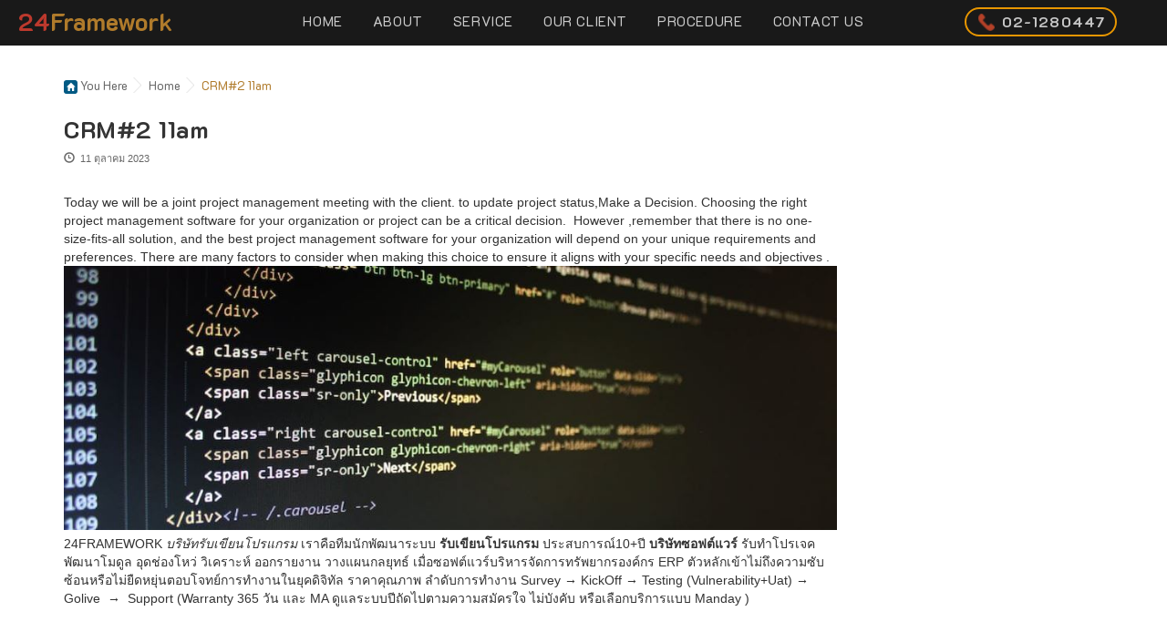

--- FILE ---
content_type: text/html; charset=UTF-8
request_url: https://24framework.co.th/calendar/project-management-oct11
body_size: 2680
content:
<html>
<head>
    <meta charset="utf-8" />
    <meta name="robots" content="all,follow" />
    <meta name="googlebot" content="index,follow,snippet,archive"/>
    <meta name="viewport" content="width=device-width, initial-scale=1"/>
	<meta http-equiv="X-UA-Compatible" content="IE=edge">
	<meta http-equiv="X-XSS-Protection" content="0">
    <link rel="icon" href="https://24framework.co.th/favicon.ico"/>
    <meta name="keywords" content="รับเขียนโปรแกรม,บริษัทรับเขียนโปรแกรม,CRM,project management" />
<meta name="description" content="รับเขียนโปรแกรม บริษัทรับเขียนโปรแกรม CRM sales project management" />
<title>รับเขียนโปรแกรม ซอฟต์แวร์ CRM sales project management</title><script type="application/ld+json">{"@context" : "http://schema.org","@type" : "Organization","url" : "https://24framework.co.th/","contactPoint" : [{"@type" : "ContactPoint","telephone" : "+(66) 02-1383515-6","contactType" : "sales"}]}</script>
<script type="application/ld+json">{"@context" : "http://schema.org","@type" : "Person","name" : "24Framework","url" : "https://24framework.co.th//","sameAs" : ["https://www.facebook.com/24frameworkOfficial"]}</script>
<script type="application/ld+json">{"@context": "http://schema.org","@type": "Article","mainEntityOfPage": {"@type":"WebPage","@id": "https://24framework.co.th/"},"headline": "รับเขียนโปรแกรม ซอฟต์แวร์ CRM sales project management","datePublished": "2017-11-20","dateModified": "2018-01-16","image": {"@type": "ImageObject","url": "https://24framework.co.th/","height": 800,"width": 800},"author": {"@type": "Person","name": "24framework.co.th"},"publisher": {"@type": "Organization","name": "24Framework","logo": {"@type": "ImageObject","url": "https://24framework.co.th/img/logo.png"}},"description": ""}</script>
<script type="application/ld+json">{"@context": "http://schema.org","@type": "NewsArticle","mainEntityOfPage": {"@type":"WebPage","@id": "https://24framework.co.th/"},"headline": "รับเขียนโปรแกรม ซอฟต์แวร์ CRM sales project management","datePublished": "2017-11-20","dateModified": "2018-01-16","image": {"@type": "ImageObject","url": "https://24framework.co.th/","height": 800,"width": 800},"author": {"@type": "Person","name": "24framework.co.th"},"publisher": {"@type": "Organization","name": "24Framework","logo": {"@type": "ImageObject","url": "https://24framework.co.th/img/logo.png"}},"description": "รับเขียนโปรแกรม บริษัทรับเขียนโปรแกรม CRM sales project management"}</script>
<meta property="og:title" content="รับเขียนโปรแกรม ซอฟต์แวร์ CRM sales project management" /><meta property="og:type" content="article" /><meta property="og:image" content="https://24framework.co.th/img/logo.png" /><meta property="og:url" content="https://24framework.co.th/" /><meta property="og:description" content="รับเขียนโปรแกรม บริษัทรับเขียนโปรแกรม CRM sales project management" />
    
    <link href="https://24framework.co.th/vendor/bootstrap/css/bootstrap.min.css" rel="stylesheet" />
    <link href="https://24framework.co.th/vendor/font-awesome/css/font-awesome.min.css" rel="stylesheet" />
    <link href="https://24framework.co.th/css/style.css" rel="stylesheet" />
    <link href="https://24framework.co.th/css/owl.carousel.min.css" rel="stylesheet" />
    <script src="https://24framework.co.th/vendor/jquery/jquery.min.js" ></script>
    <script src="https://24framework.co.th/vendor/bootstrap/js/bootstrap.min.js"></script>
    <script type="text/javascript">
        var base_url = 'https://24framework.co.th'; var csrf_token = 'WYchuwMLaEtGPNmWqoampP63Gl2aExCA5mVIKSb8';
    </script>
    
    <!-- Google Tag Manager -->
<script>(function(w,d,s,l,i){w[l]=w[l]||[];w[l].push({'gtm.start':
new Date().getTime(),event:'gtm.js'});var f=d.getElementsByTagName(s)[0],
j=d.createElement(s),dl=l!='dataLayer'?'&l='+l:'';j.async=true;j.src=
'https://www.googletagmanager.com/gtm.js?id='+i+dl;f.parentNode.insertBefore(j,f);
})(window,document,'script','dataLayer','GTM-NQ8KHHV');</script>
<!-- End Google Tag Manager -->
</head>
<body id="page-top">

<nav id="mainNav" class="navbar navbar2 navbar-default navbar-fixed-top">
    <div class="container-fluid">
        <div class="navbar-header">
            <button type="button" class="navbar-toggle collapsed" data-toggle="collapse" data-target="#bs-example-navbar-collapse-1">
                <span class="sr-only">Toggle navigation</span><span class="line-bar"></span><span class="line-bar"></span><span class="line-bar"></span>
            </button>
            <a class="navbar-brand" href="https://24framework.co.th" title="24Framework"><span>24</span>Framework</a>
            <a class="navbar-logo" href="https://24framework.co.th" title="24Framework"><img src="https://24framework.co.th/img/logo.png" alt="24framework" title="24framework" /></a>
        </div>
        <div class="collapse navbar-collapse" id="bs-example-navbar-collapse-1">
            <ul class="nav navbar-nav">
                <li><a class="page-scroll" href="https://24framework.co.th" title="HOME">HOME</a></li>
                <li><a class="page-scroll" href="https://24framework.co.th#about" title="ABOUT">ABOUT</a></li>
                <li><a class="page-scroll" href="https://24framework.co.th#service" title="SERVICE">SERVICE</a></li>
                <li><a class="page-scroll" href="https://24framework.co.th#our-client" title="OUR CLIENT">OUR CLIENT</a></li>
                <li><a class="page-scroll" href="https://24framework.co.th#procedure" title="PROCEDURE">PROCEDURE</a></li>
                               <li><a class="page-scroll" href="https://24framework.co.th#contact-us" title="CONTACT US">CONTACT US</a></li>
            </ul>
        </div>
        <div class="phone-top"><a class="page-scroll" href="tel:021280447"><img src="https://24framework.co.th/img/icon-tel.png" alt="02-1280447" title="02-1280447" style="height: 25px;"/><span>&nbsp;02-1280447</span></a></div>
		    </div>
</nav>
<script src="https://24framework.co.th/vendor/jquery/jquery.min.js" ></script>
<script src="https://24framework.co.th/vendor/bootstrap/js/bootstrap.min.js"></script>
<style>
	#gtx-anchor,
	.gtx-bubble{
		display:none;
	}
	.article_content{
		font-family: Arial,Helvetica,sans-serif;
		font-size: 14px;
	}
	.article_content p{
		font-size: 14px;
		margin-bottom: 5px;
	}
</style>
<script>
	$(function(){
		$(".box-knowledge #gtx-anchor").each(function(){
			$(this).remove();
		})
		$(".box-knowledge .gtx-bubble").each(function(){
			$(this).remove();
		})
	})
</script>
<div class="box-knowledge" id="knowledge">
    <div class="container">
        <div class="site-address">
            <strong><i class="glyphicon glyphicon-home"></i> You Here</strong>
            <a href="https://24framework.co.th/">Home</a>
            <span>CRM#2 11am</span>
        </div>
        <div class="clearfix" style="margin-bottom: 20px"></div>

        <div class="row">
            <div class="col-md-9">
                <div class="article_title">
                    <h1>CRM#2 11am</h1>
                    <div class="date">
                        <i class="glyphicon glyphicon-time"></i> 11 ตุลาคม 2023
                    </div>
                </div>
                <div class="clearfix"></div>
               <div class="article_content">
				   <p>Today we will be a joint project management meeting with the client. to update project status,Make a Decision. Choosing the right project management software for your organization or project can be a critical decision.&nbsp; However ,remember that there is no one-size-fits-all solution, and the best project management software for your organization will depend on your unique requirements and preferences.&nbsp;There are many factors to consider when making this choice to ensure it aligns with your specific needs and objectives .<img class="img-responsive" title="" src="https://24framework.co.th/images/upload/202304160038.jpeg" alt="" /></p>
<p>24FRAMEWORK <em>บริษัทรับเขียนโปรแกรม</em> เราคือทีมนักพัฒนาระบบ&nbsp;<strong>รับเขียนโปรแกรม</strong>&nbsp;ประสบการณ์10+ปี&nbsp;<strong>บริษัทซอฟต์แวร์&nbsp;</strong>รับทำโปรเจค พัฒนาโมดูล อุดช่องโหว่ วิเคราะห์ ออกรายงาน วางแผนกลยุทธ์ เมื่อซอฟต์แวร์บริหารจัดการทรัพยากรองค์กร ERP ตัวหลักเข้าไม่ถึงความซับซ้อนหรือไม่ยืดหยุ่นตอบโจทย์การทำงานในยุคดิจิทัล ราคาคุณภาพ ลำดับการทำงาน Survey &rarr; KickOff&nbsp;&rarr; Testing (Vulnerability+Uat)&nbsp;&rarr; Golive&nbsp;&nbsp;&rarr;&nbsp; Support (Warranty 365 วัน และ MA ดูแลระบบปีถัดไปตามความสมัครใจ ไม่บังคับ หรือเลือกบริการแบบ Manday )</p>
<div id="gtx-anchor" style="position: absolute; visibility: hidden; left: 158.713px; top: 14px; width: 132.525px; height: 16px;">&nbsp;</div>
<div class="jfk-bubble gtx-bubble" style="visibility: visible; left: -712px; top: 40px; opacity: 1;">&nbsp;</div>
				</div>
            </div>
			
			<a href="https://24framework.co.th/calendar/travel-and-expense-management-oct6" title="TEM#3 13.30pm"></a><a href="https://24framework.co.th/calendar/claim-goods-oct17" title="Claim goods 14pm"></a>
        </div>
        <div class="clearfix"></div>

    </div>
    <div class="clearfix"></div>
</div>
<div class="clearfix"></div>


--- FILE ---
content_type: text/css
request_url: https://24framework.co.th/css/style.css
body_size: 7621
content:
@font-face {
  font-family: 'K2D-Light';
  src: url('../fonts/K2D-Light.eot');
  src: url('../fonts/K2D-Light.eot?#iefix') format('embedded-opentype'), url('../fonts/K2D-Light.woff2') format('woff2'), url('../fonts/K2D-Light.woff') format('woff'), url('../fonts/K2D-Light.ttf') format('truetype');
  font-weight: normal;
  font-style: normal;
}
@font-face {
  font-family: 'K2D-Bold';
  src: url('../fonts/K2D-Bold.eot');
  src: url('../fonts/K2D-Bold.eot?#iefix') format('embedded-opentype'), url('../fonts/K2D-Bold.woff2') format('woff2'), url('../fonts/K2D-Bold.woff') format('woff'), url('../fonts/K2D-Bold.ttf') format('truetype');
  font-weight: normal;
  font-style: normal;
}

@font-face {
  font-family: 'K2D-Regular';
  src: url('../fonts/K2D-Regular.eot');
  src: url('../fonts/K2D-Regular.eot?#iefix') format('embedded-opentype'), url('../fonts/K2D-Regular.woff2') format('woff2'), url('../fonts/K2D-Regular.woff') format('woff'), url('../fonts/K2D-Regular.ttf') format('truetype');
  font-weight: normal;
  font-style: normal;
}

html,
body {height: 100%;width: 100%;}
body {font-family: 'K2D-Regular';font-size: 13px;}
hr {border-color: #F05F40;border-width: 3px;max-width: 50px;}
hr.light {border-color: white;}
a {-webkit-transition: all 0.35s;-moz-transition: all 0.35s;transition: all 0.35s;color: #F05F40;}
a:hover,
a:focus {color: #eb3812;}
h1,h2,h3,h4,h5,h6 {font-family: 'K2D-Bold';}
p {font-size: 14px;}
.bg-primary {background-color: #F05F40;}
.bg-dark {background-color: #222222;color: white;}
.text-faded {color: rgba(255, 255, 255, 0.7);}
section {padding: 100px 0;}
aside {padding: 50px 0;}
.no-padding {padding: 0;}
.navbar-logo{display: none;position: absolute;top: 130px;left: 70px;}
.navbar-brand {font-family: 'K2D-Bold';position: relative;float: left;height: auto;font-size: 27px;padding: 10px 5px;margin-left: 0px !important; margin-top: 4px;z-index:2;color: #b07b2b !important;}
.navbar-brand span{color: #bc392d;}
.navbar-default .navbar-collapse {
  float: left;
  width: 100%;
  margin: 0;
  left: 0;
  margin-top: 50px;
  position: absolute;
  padding-bottom: 10px;
  z-index: 1;
  display: block !important;
}
/*
.navbar-default .navbar-collapse {
  display: none !important;
  float: left;
  width: 200px;
  margin: 0;
  left: 0;
  margin-top: 50px;
  position: absolute;
  background-color: rgba(0,0,0,0.5);
  padding-bottom: 15px;
  z-index: 1
}
*/
.navbar-default .navbar-collapse.collapse.in{
  display: block !important;
}

.navbar-default  .navbar-nav{
  display: block;
}

.navbar-default  .navbar-nav li{
  display: block;
  text-align: left;
  width: 100%;
}

.navbar-default .navbar-nav>li>a{
  padding: 5px 15px;
  display: inline-block !important;
}

.navbar-default .navbar-nav li{
  display: inline-block;
  text-align: center;
  width: auto;
}

.navbar-default .navbar-nav>li>a{
  padding: 5px 15px;
}

.navbar-default {height: 40px;-webkit-transition: all 0.35s;-moz-transition: all 0.35s;transition: all 0.35s;}
.navbar-default .navbar-header .navbar-toggle {
  float: left;
  display: none;
  font-weight: normal;
  font-size: 18px;
  line-height: 35px;
  padding: 0 10px;
  margin-top: 15px;
  color: #ffffff;
  margin-right: 10px;
  border: 0;
  background-color: transparent;
}

.navbar-default .navbar-header .navbar-toggle .line-bar{
    display: block;
    height: 2px;
    width: 20px;
    float: left;
    clear: both;
    margin: 2px 0 3px;
    background-color: #fff;
}

.navbar-default .navbar-header .navbar-toggle:hover {
  color: #754914;
  background-color: transparent;

}

.step-mobile{
    display: none;
}

@media (max-width: 768px) {
	.navbar-default .navbar-header .navbar-toggle {
  		display: block;
	}

	.step-desktop{
		display: none;
	}
	.step-mobile{
		display: block;
    	margin-top: 30px;
	}
}
.navbar-nav{ display: none; width: 100%;float: left;margin: 10px 0 0 0;text-align: center;}
.navbar-default .navbar-nav{ display: block }
.navbar-nav li{display: inline;float: none;}
.navbar-default .nav > li > a,.navbar-default .nav > li > a:focus {display: inline;font-family: 'K2D-Regular';font-size: 15px;letter-spacing: 0.04em;color: #ccc;}
.navbar-default .nav > li > a:hover,.navbar-default .nav > li > a:focus:hover {color: #F05F40;}
.navbar-default .nav > li.active > a,.navbar-default .nav > li.active > a:focus {color: #F05F40 !important;background-color: transparent;}
.navbar-default .nav > li.active > a:hover,.navbar-default .nav > li.active > a:focus:hover {background-color: transparent;}
@media (min-width: 768px) {
  .navbar-default {background-color: rgba(0, 0, 0, 0.25);border-color: rgba(255, 255, 255, 0);}
  .navbar-default.navbar2 {background-color: rgba(0, 0, 0, .9);  border-color: rgba(255, 255, 255, 0);  }
  .navbar-default {  height: 40px;  background-color: rgba(0, 0, 0, 0.8);  border-color: rgba(34, 34, 34, 0);  }
  .navbar-default .navbar-collapse{  margin-top: -2px; }
}
header{position:relative;width:100%;overflow:hidden; min-height: inherit; background-color:#000;-webkit-background-size:cover;-moz-background-size:cover;background-size:cover;-o-background-size:cover;background-image:url("../img/BANNER-BG2.jpg");background-attachment:fixed !important;background-repeat:repeat;background-position:center 0;background-size:cover;padding-bottom:60px;text-align:center;color:white}header .header-content{position:relative;text-align:center;padding:0 15px 0;width:100%}header .header-content .header-content-inner #homeHeading{position:relative;display:inline-block}header .header-content .header-content-inner #homeHeading .line-top{position:absolute;left:-50px;top:-60px;width:45%;height:5px;background-color:#b9392e}header .header-content .header-content-inner #homeHeading .line-bottom{position:absolute;left:-50px;top:65px;width:30%;height:5px;background-color:#b9392e}header .header-content .header-content-inner #homeHeading .line-left{position:absolute;left:-50px;top:-57px;width:5px;height:125px;background-color:#b9392e}header .header-content .header-content-inner h1{font-family:'K2D-Bold';display:inline;font-weight:bold;margin-top:10px;margin-bottom:0;font-size:23px;color:#fff}.home-mouse{position:absolute;bottom:10px;left:50%;margin-left:-16px}.home-mouse:hover{opacity:0.6}.header-contact{position:absolute;left:0;top:38%;margin-top:0px; z-index: 100;}.header-contact a{display:block;float:left;clear:both}.header-contact a:hover{opacity:0.6}.header-contact img{width:30px}
@media (min-width: 768px) {
  header{min-height:100%}header .header-content{position:absolute;top:38%;-webkit-transform:translateY(-50%);-ms-transform:translateY(-50%);transform:translateY(-50%);padding:0}header .header-content .header-content-inner h1{font-size:46px}header .header-content .header-content-inner p{font-size:13px;max-width:80%;margin-left:auto;margin-right:auto}
}
.qrcode-top{position:relative;z-index:2;float:right;margin-top:8px;margin-right:6px}.phone-top{position:relative;z-index:2;font-family:'K2D-Bold';float:right;border: 2px solid #e89600;padding:4px 15px;padding-bottom:7px;color:#fff;font-size:18px;line-height:18px;border-radius:25px;margin-top:10px;margin-right:40px}.phone-top a{ color:#c6c6c6; text-decoration: none !important;}.phone-top i{float:left;font-size:20px;margin-right:5px}.nav-dot{position:fixed;left:inherit;right:30px;top:50%;margin-top:-100px;width:20px;z-index:9}.nav-dot ul>li,.nav-dot ul>li{display:block;float:left;clear:both;width:100%;height:18px}.nav-dot ul>li>a,.nav-dot ul>li>a{display:block;width:14px;height:14px;padding:0;margin:2px 0 0 3px;border-radius:50%;background-color:#62150e}.nav-dot ul>li:nth-child(2)>a{background-color:#993b20}.nav-dot ul>li:nth-child(3)>a{background-color:#603813}.nav-dot ul>li:nth-child(4)>a{background-color:#754914}.nav-dot ul>li:nth-child(5)>a{background-color:#636363}.nav-dot ul>li:nth-child(6)>a{background-color:#959595}.nav-dot ul>li.active>a,.nav-dot ul>li.active>a:focus{width:20px;height:20px;margin:-1px 0 0 0}
.phone-top{padding: 3px 10px 0px; font-size: 16px; line-height: 18px; margin-top: 8px; letter-spacing: 0.07em;}
@media (max-width: 768px) {
  .container{overflow:hidden}header .header-content{height:300px;padding:0 5px 0}header .header-content .header-content-inner .text-center img{margin-top:105px;width:65px}header .header-content .header-content-inner h1{font-size:13px; height: 20px; overflow: hidden; display: block; margin-top: 5px;}header .header-content .header-content-inner #homeHeading{ height: 30px;}header .header-content .header-content-inner #homeHeading .line-top{left:-20px;top:-30px;width:40%}header .header-content .header-content-inner #homeHeading .line-bottom{left:-20px;top:50px;width:35%}header .header-content .header-content-inner #homeHeading .line-left{left:-20px;top:-30px;height:80px}.home-mouse{position:absolute;bottom:10px;left:50%;margin-left:-10px}.home-mouse img{width:20px}.header-contact img{width:25px}.navbar-default{background-color:#000;height:50px;border:0;}.navbar-default .navbar-collapse{float:left;width:100%;margin:0;left:0;margin-top:0;position:absolute;background-color:#000;padding-bottom:15px;z-index:1}.navbar-nav li{display:block;text-align:left;padding:2px 0}
.navbar-brand{
    font-family: Arial,Helvetica,sans-serif;
    font-size: 23px;
    font-weight: bold;
    line-height: 50px;
    padding: 0px;
    margin-left: 0px !important;
    margin-top: 0;
    z-index: 2;
}
.qrcode-top{display:none}
.phone-top{
		margin-right: 0;
		position: fixed;
		right: 5px;
		padding: 5px 7px 5px 7px;
		top: 1px;
}
.phone-top img{
	height: 20px !important;
	float: left;
}
.phone-top span{display:none}.nav-dot{position:fixed;left:inherit;right:8px;top:50%}
  .navbar-nav{ display: block;}
  .navbar-default .navbar-collapse{
    margin-top: 0;
    display: none !important;
  }
  .navbar-default .navbar-nav li{
    display: block;
    text-align: left;
  }
  .navbar-default .navbar-nav>li>a{
    display: block;
    padding: 5px 0;
  }
}
/*.navbar-default.affix .qrcode-top{margin-top:6px}.navbar-default.affix .phone-top{padding:3px 10px;font-size:18px;line-height:18px;padding-bottom:7px;border-radius:5px;margin-top:10px}.navbar-default.affix .phone-top i{float:left;font-size:16px;margin-right:5px;margin-top:3px}.navbar-default.affix .navbar-brand{padding:5px 15px;margin-top:5px}.navbar-default.affix .navbar-brand>img{height:40px}.section-heading{margin-top:0}.service-box{max-width:400px;margin:50px auto 0}*/
@media (min-width: 992px) {
  .service-box {  margin: 20px auto 0;  }
}
.service-box p{margin-bottom:0}.portfolio-box{position:relative;display:block;max-width:650px;margin:0 auto}.portfolio-box .portfolio-box-caption{color:white;opacity:0;display:block;background:rgba(240,95,64,0.9);position:absolute;bottom:0;text-align:center;width:100%;height:100%;-webkit-transition:all .35s;-moz-transition:all .35s;transition:all .35s}.portfolio-box .portfolio-box-caption .portfolio-box-caption-content{width:100%;text-align:center;position:absolute;top:50%;transform:translateY(-50%)}.portfolio-box .portfolio-box-caption .portfolio-box-caption-content .project-category,.portfolio-box .portfolio-box-caption .portfolio-box-caption-content .project-name{padding:0 15px}.portfolio-box .portfolio-box-caption .portfolio-box-caption-content .project-category{text-transform:uppercase;font-weight:600;font-size:14px}.portfolio-box .portfolio-box-caption .portfolio-box-caption-content .project-name{font-size:18px}.portfolio-box:hover .portfolio-box-caption{opacity:1}.portfolio-box:focus{outline:0}
@media (min-width: 768px) {
  .portfolio-box .portfolio-box-caption .portfolio-box-caption-content .project-category {  font-size: 13px;  }
  .portfolio-box .portfolio-box-caption .portfolio-box-caption-content .project-name {  font-size: 18px;  }
}
.call-to-action h2{margin:0 auto 20px}.text-primary{color:#f05f40}.no-gutter>[class*='col-']{padding-right:0;padding-left:0}.btn-default{color:#222;background-color:white;border-color:white;-webkit-transition:all .35s;-moz-transition:all .35s;transition:all .35s}.btn-default:hover,.btn-default:focus,.btn-default.focus,.btn-default:active,.btn-default.active,.open>.dropdown-toggle.btn-default{color:#222;background-color:#f2f2f2;border-color:#ededed}.btn-default:active,.btn-default.active,.open>.dropdown-toggle.btn-default{background-image:none}.btn-default.disabled,.btn-default[disabled],fieldset[disabled] .btn-default,.btn-default.disabled:hover,.btn-default[disabled]:hover,fieldset[disabled] .btn-default:hover,.btn-default.disabled:focus,.btn-default[disabled]:focus,fieldset[disabled] .btn-default:focus,.btn-default.disabled.focus,.btn-default[disabled].focus,fieldset[disabled] .btn-default.focus,.btn-default.disabled:active,.btn-default[disabled]:active,fieldset[disabled] .btn-default:active,.btn-default.disabled.active,.btn-default[disabled].active,fieldset[disabled] .btn-default.active{background-color:white;border-color:white}.btn-default .badge{color:white;background-color:#222}.btn-primary{color:white;background-color:#f05f40;border-color:#f05f40;-webkit-transition:all .35s;-moz-transition:all .35s;transition:all .35s}.btn-primary:hover,.btn-primary:focus,.btn-primary.focus,.btn-primary:active,.btn-primary.active,.open>.dropdown-toggle.btn-primary{color:white;background-color:#ee4b28;border-color:#ed431f}.btn-primary:active,.btn-primary.active,.open>.dropdown-toggle.btn-primary{background-image:none}.btn-primary.disabled,.btn-primary[disabled],fieldset[disabled] .btn-primary,.btn-primary.disabled:hover,.btn-primary[disabled]:hover,fieldset[disabled] .btn-primary:hover,.btn-primary.disabled:focus,.btn-primary[disabled]:focus,fieldset[disabled] .btn-primary:focus,.btn-primary.disabled.focus,.btn-primary[disabled].focus,fieldset[disabled] .btn-primary.focus,.btn-primary.disabled:active,.btn-primary[disabled]:active,fieldset[disabled] .btn-primary:active,.btn-primary.disabled.active,.btn-primary[disabled].active,fieldset[disabled] .btn-primary.active{background-color:#f05f40;border-color:#f05f40}.btn-primary .badge{color:#f05f40;background-color:white}.btn{border:0;border-radius:300px;font-weight:700;text-transform:uppercase}.btn-xl{padding:15px 30px}::-moz-selection{color:white;text-shadow:none;background:#222}::selection{color:white;text-shadow:none;background:#222}img::selection{color:white;background:transparent}img::-moz-selection{color:white;background:transparent}.quiver{position:absolute;bottom:50%;left:50%;z-index:899;margin-bottom:-140px;margin-left:-60px;width:120px}.arrows{-moz-animation:equalizor cubic-bezier(0.77,0,0.175,1) .5s alternate-reverse infinite;-webkit-animation:equalizor cubic-bezier(0.77,0,0.175,1) .5s alternate-reverse infinite;animation:equalizor cubic-bezier(0.77,0,0.175,1) .5s alternate-reverse infinite;vertical-align:baseline;display:inline-block;width:0;height:0;border-style:solid;border-width:0 8px 1px 8px;border-color:rgba(255,255,255,0) rgba(255,255,255,0) #0b486b rgba(255,255,255,0)}.quiver .st{border-bottom-color:#62150e}.quiver .nd{border-bottom-color:#ad4825}.quiver .rd{border-bottom-color:#603813}.quiver .th{border-bottom-color:#557123}.quiver .fth{border-bottom-color:#855022}.quiver span:nth-child(1){-moz-animation-delay:0s;-webkit-animation-delay:0s;animation-delay:0s}.quiver span:nth-child(2){-moz-animation-delay:.1s;-webkit-animation-delay:.1s;animation-delay:.1s}.quiver span:nth-child(3){-moz-animation-delay:.2s;-webkit-animation-delay:.2s;animation-delay:.2s}.quiver span:nth-child(4){-moz-animation-delay:.3s;-webkit-animation-delay:.3s;animation-delay:.3s}.quiver span:nth-child(5){-moz-animation-delay:.4s;-webkit-animation-delay:.4s;animation-delay:.4s}

@-moz-keyframes equalizor {
  from {
    border-bottom-width: 40px;
  }
  to {
    border-bottom-width: 1px;
  }
}
@-webkit-keyframes equalizor {
  from {
    border-bottom-width: 40px;
  }
  to {
    border-bottom-width: 1px;
  }
}
@keyframes equalizor {
  from {
    border-bottom-width: 40px;
  }
  to {
    border-bottom-width: 1px;
  }
}
.box-caption{text-align:center;margin: 0; padding: 20px 0; color:#7d7d7d; background: rgb(0 0 0 / 30%);}.box-caption div{display:inline;background-image:url("../img/site-right.png");background-repeat:no-repeat;background-position:right 0;padding-bottom:13px;padding-top:10px}
.box-caption h2{display:inline;font-family:'K2D-Bold';font-size:20px;line-height:38px;background-image:url("../img/site-left.png");background-repeat:no-repeat;background-position:left 0;padding:0 65px}
@media(max-width:768px){.box-caption div{display:inline;background-position:right 10px;padding-bottom:13px;padding-top:10px;background-size:auto 17px}
.box-caption h2{display:inline;font-size:20px;line-height:28px;background-position:left 0;padding:0 30px;background-size:auto 20px}}
.box-caption span{font-size:20px}.box-about{background-color:rgba(203,203,203,0.6);background-image:url("../img/bg-ab.png");padding-bottom:50px}.box-about .title{text-align:center;padding:15px 0;letter-spacing:.04em}.box-about .title strong{font-family:'K2D-Bold';font-size:30px;color:#ad4825;border-bottom:3px solid #606060}.box-about .title span{font-family:'K2D-Bold';color:#b0b0b0;font-size:19px;padding-top:5px;display:block}.box-about-list{position:relative;float:left;margin-right:27px;padding-left:20px;margin-bottom:20px;margin-top:20px}.box-about-list.bal-4{margin-left:70px}.box-about-list .about-content{position:relative;float:left;width:228px;overflow:hidden}.box-about-list .caption{position:absolute;z-index:2;top:0;left:0;width:100%;padding:5px 10px 15px;background-color:rgba(0,0,0,.77)}.box-about-list .caption strong{font-family:'K2D-Bold';display:block;font-size:30px;line-height:34px;color:#ad4825}.box-about-list .caption p{font-family:Arial,Helvetica,sans-serif;display:block;font-size:13px;line-height:17px;color:#b0b0b0;padding-top:8px;margin-bottom:0}.box-about-list img{position:relative;z-index:1;width:100%;-moz-transition:all .3s;-webkit-transition:all .3s;transition:all .3s}.box-about-list:hover img{-moz-transform:scale(1.1);-webkit-transform:scale(1.1);transform:scale(1.1)}.line-about{position:absolute;left:6px;bottom:0;width:5px;height:100%;background-color:#62150e}.line-about i{position:absolute;left:-6px;bottom:-2px;width:17px;height:17px;border-radius:50%;background-color:#62150e}
.line-about.line-2{height:35%;}
.line-about.line-3{height:60%;}
.line-about.line-1{height:25%;background-color:#62150e}.line-about.line-1 i{background-color:#62150e}.line-about.line-2,.line-about.line-2 i{background-color:#603813}.line-about.line-3,.line-about.line-3 i{background-color:#ad4825}.line-about.line-4{height:35%;background-color:#535353}.line-about.line-4 i{background-color:#535353}.box-service{color:#b07b2b;background-image:url("../img/bg-service.jpg");background-attachment:fixed!important;background-repeat:repeat;background-position:center 0;background-size:cover;padding-bottom:60px}.box-service .title{font-family:'K2D-Bold';text-align:center;padding:20px 0;font-size:30px;margin-bottom:20px;letter-spacing:.04em}.box-service .title strong{color:#ad4825;border-bottom:3px solid #606060}.content-service strong{font-family:"K2D-Bold";color:#b07b2b;font-size:19px;line-height:26px}.content-service span{font-family:"K2D-Bold";color:#777;font-size:28px;line-height:26px}.content-service p{font-family:Arial,Helvetica,sans-serif;background-image:url(../img/dot-service.png);background-repeat:no-repeat;background-position:0 5px;padding-left:25px;font-size:13px;line-height:20px}.box-our-client{color:#b07b2b;background-color:rgb(0 0 0 / 30%);padding-bottom:60px}.box-our-client .title{text-align:center;padding:15px 0;letter-spacing:.04em}.box-our-client .title strong{font-family:'K2D-Bold';font-size:30px;color:#ad4825;border-bottom:3px solid #606060}.box-our-client .title span{font-family:'K2D-Bold';color:#000;font-size:20px;padding-top:5px;display:block}.box-our-client .title span b{display: block;}.box-our-client .title p{font-family:Arial,Helvetica,sans-serif;color:#494646;font-size:12px;padding-top:10px;display:block}.client-list{float:left;width:80%;text-align:center;margin:20px 10%}.client-list img{width:auto!important;max-width:100%;max-height:120px;margin:0 auto}.box-procedure{color:#b07b2b;background-color:rgba(203,203,203,0.6);background-image:url("../img/bg-step.jpg");background-repeat:no-repeat;background-size:cover}.box-procedure2{color:#b07b2b;background-image:url("../img/bg-ab.png");padding-bottom:150px}.box-procedure .title{text-align:center;padding:15px 0;letter-spacing:.04em}.box-procedure .title strong{font-family:'K2D-Bold';font-size:30px;color:#ad4825;border-bottom:3px solid #606060}.box-procedure .title span{font-family:'K2D-Bold';color:#b0b0b0;font-size:26px;padding-top:5px;display:block}.box-contact{color:#b07b2b;background-image:url("../img/bg-contact.jpg"); background-attachment: fixed !important; background-repeat:no-repeat;background-size:cover;padding-bottom:80px}.box-contact .title{text-align:center;padding:15px 0;letter-spacing:.04em}.box-contact .title strong{font-family:'K2D-Bold';font-size:30px;color:#ad4825;border-bottom:3px solid #606060}.box-contact .title span{font-family:'K2D-Bold';color:#000;font-size:26px;padding-top:5px;display:block}.box-contact .title-contact{font-family:'K2D-Bold';font-size:20px;line-height:26px;color:#7b6442;padding-top:15px}.box-contact .title-contact span{font-family:'K2D-Regular';color:#5f5f5f;font-size:18px;line-height:20px}.content-contact{margin-top:230px;margin-left:30px;padding-top:15px;padding-bottom:15px}.content-contact strong{font-size:17px;line-height:30px;color:#b07b2b}.content-contact p{color:#fff;font-size:16px;line-height:24px;margin:0 0 2px}.contact-info{float:left;width:200px;margin-left:20px;color:#fff}.contact-info p{font-family:"K2D-Bold";float:left;font-size:20px;line-height:26px;margin-bottom:10px;color:#c7c7c7}.contact-info span{color:#b07b2b;font-size:20px;line-height:26px;font-style:italic}.owl-prev{position:absolute;top:50%;left:-30px;width:23px;height:34px;margin-top:-17px;opacity:.8;border:0;background-color:transparent;background-image:url("../img/nav-left.png")!important;background-repeat:no-repeat!important}.owl-next{position:absolute;top:50%;right:-30px;width:23px;height:34px;margin-top:-17px;opacity:.8;border:0;background-color:transparent;background-image:url("../img/nav-right.png")!important;background-repeat:no-repeat!important}.owl-prev:hover,.owl-next:hover{opacity:1}.owl-prev span,.owl-next span{display:none}#gotoTop{position:fixed;bottom:10px;right:10px}.maps{position:relative}.maps .download-map{font-family:'K2D-Bold';width:100%;padding:8px 0 12px;line-height:25px;font-size:22px;text-align:center;border:0;background-color:rgba(0,0,0,1);margin-top:-1px}.maps .download-map img{margin-top:-45px;margin-bottom:0;float:left;margin-left:48.5%}
@media (max-width: 768px) {
  .owl-prev{left: 0px!important}.owl-next{right: -10px !important}.quiver{position:absolute;bottom:0;left:50%;z-index:899;margin-bottom:60px;margin-left:-50px;width:100px}.arrows{-moz-animation:equalizor cubic-bezier(0.77,0,0.175,1) .5s alternate-reverse infinite;-webkit-animation:equalizor cubic-bezier(0.77,0,0.175,1) .5s alternate-reverse infinite;animation:equalizor cubic-bezier(0.77,0,0.175,1) .5s alternate-reverse infinite;vertical-align:baseline;display:inline-block;width:0;height:0;border-style:solid;border-width:0 5px 1px 5px;border-color:rgba(255,255,255,0) rgba(255,255,255,0) #0b486b rgba(255,255,255,0)}
	.box-procedure2 {
		padding-bottom: 40px;
	}
  @-moz-keyframes equalizor {
    from {
      border-bottom-width: 20px;
    }
    to {
      border-bottom-width: 1px;
    }
  }
  @-webkit-keyframes equalizor {
    from {
      border-bottom-width: 20px;
    }
    to {
      border-bottom-width: 1px;
    }
  }
  @keyframes equalizor {
    from {
      border-bottom-width: 20px;
    }
    to {
      border-bottom-width: 1px;
    }
  }
  .box-caption{text-align:center;margin:20px 0;color:#7d7d7d;line-height: 18px;}.box-caption p{display:inline;background-image:url(../img/site-right.png);background-repeat:no-repeat;background-position:right 0;background-size:25px;padding-bottom:13px;padding-top:10px}.box-caption strong{font-size:20px;line-height:20px;background-image:url("../img/site-left.png");background-repeat:no-repeat;background-position:left 10px;background-size:25px;padding:0 30px}.box-caption span{font-size:19px}.box-about{padding-bottom:30px}.box-about .title{text-align:center;padding:15px 0;letter-spacing:.04em}.box-about .title strong{font-size:26px}.box-about .title span{font-size:20px}.box-about-list{position:relative;float:left;width:48%;margin-right:2px;padding-left:2px;margin-bottom:0px;margin-top:4px}.box-about-list.bal-4{margin-left:0}.box-about-list .about-content{width:100%}.box-about-list .caption{position:absolute;top:0;left:0;width:100%;padding:5px 25px 15px;background-color:rgba(0,0,0,.8)}.line-about{display:none}.box-service{padding-bottom:40px}.box-service .title{font-size:26px}.content-service{margin-bottom:20px; margin-left: 0 !important;}.content-service strong{font-size:26px;line-height:26px}.content-service span{font-size:26px;line-height:26px}.content-service img{width:80px}.box-our-client{padding-bottom:0px}.box-our-client .title{text-align:center;padding:15px 15px;letter-spacing:.04em}.box-our-client .title strong{font-size:26px; display: inline-block; margin-bottom: 10px;}.box-our-client .title span{display: block; font-size:18px; line-height: 20px;}.box-our-client .title span b{display: inline;}.client-list{float:left;width:80%;text-align:center;margin:10px 10%}.client-list img{width:auto!important;max-width:100%;max-height:65px;margin:0 auto}.box-procedure{padding-bottom:0px}.box-procedure .title{text-align:center;padding:15px 0}.box-procedure .title strong{font-size:26px}.box-procedure .title span{font-size:22px; line-height: 24px; padding-top:5px; padding-left: 30px; padding-right: 30px;display:block}.box-procedure p{display:none}.box-contact{padding-bottom:40px}.box-contact .title{text-align:center;padding:15px 0;letter-spacing:.04em}.box-contact .title strong{font-size:26px}.box-contact .title span{font-family:'K2D-Bold';color:#000;font-size:26px;padding-top:5px;display:block}.box-contact .title-contact{font-size:20px;line-height:26px}.box-contact .title-contact span{font-size:17px;line-height:20px}.content-contact{margin-top:40px;margin-bottom: 20px;padding-top:15px;padding-bottom:15px;border:0!important}.content-contact strong{font-size:20px;line-height:26px;color:#b07b2b}.content-contact p{color:#fff;font-size:14px;line-height:20px;margin:0 0 2px}.img-line{width:40%}.img-line img{width:100%}.contact-info{float:left;width:50%;margin-left:10%;color:#fff}.contact-info p{font-size:20px;line-height:20px;margin-bottom:5px;color:#fff}.contact-info p img{width:20px}.contact-info span{color:#b07b2b;font-size:26px;line-height:26px;font-style:italic}.owl-prev{position:absolute;top:50%;left:0;width:23px;height:34px;margin-top:-17px;opacity:.8;background-image:url("../img/nav-left.png")!important;background-repeat:no-repeat!important;background-size: auto 20px !important;}.owl-next{position:absolute;top:50%;right:0;width:23px;height:34px;margin-top:-17px;opacity:.8;background-image:url("../img/nav-right.png")!important;background-repeat:no-repeat!important;background-size: auto 20px !important;}.owl-prev:hover,.owl-next:hover{opacity:1}.owl-prev span,.owl-next span{display:none}
}
.scroll-downs{position:absolute;bottom:100px;right:0;left:0;margin:auto;width:34px;height:55px;transition:bottom .2s ease-in-out}.mousey{width:3px;padding:10px 13px;height:30px;border:2px solid #fff;border-radius:25px;opacity:.75;box-sizing:content-box}.scroller{width:3px;height:10px;border-radius:25%;background-color:#fff;animation-name:scroll;animation-duration:2.2s;animation-timing-function:cubic-bezier(.15,.41,.69,.94);animation-iteration-count:infinite}.scroll-downs:hover{bottom:30px}
@keyframes scroll {
  0% { opacity: 0; }
  10% { transform: translateY(0); opacity: 1; }
  100% { transform: translateY(15px); opacity: 0;}
}

.canvas-loading{
  position: fixed;
  top: 0;
  left:0;
  width: 100%;
  height: 100%;
  z-index: 10;
  background-color: #000;
}

.sp-container .frame{
  font-family: 'K2D-Bold';
  position: absolute;
  top: 44%;
  margin-top: -40px;
  width: 100%;
  font-size: 80px;
  text-align: center;
  color: transparent;
  -webkit-animation: blurFadeInOut 27s ease-in backwards;
  -moz-animation: blurFadeInOut 27s ease-in backwards;
  -ms-animation: blurFadeInOut 27s ease-in backwards;
  animation: blurFadeInOut 27s ease-in backwards;
  animation-iteration-count: infinite;
}

@media (max-width: 768px) {
  .scroll-downs{
    bottom: 10px;
    height: 45px;
  }
	.mousey {
		padding: 10px 10px;
		height: 20px;
	}
  .sp-container .frame{
    font-size: 26px;
    line-height: 40px;
    padding-left: 20px;
    padding-right: 20px;
    top: 58%;
  }
	
	#myCarousel{
		padding:0 30px;
	}

}
.sp-container .frame-1 {
  -webkit-animation-delay: 2s;
  -moz-animation-delay: 2s;
  -ms-animation-delay: 2s;
  animation-delay: 2s;
}

.sp-container .frame-2 {
  -webkit-animation-delay: 4s;
  -moz-animation-delay: 4s;
  -ms-animation-delay: 4s;
  animation-delay: 4s;
}
.sp-container .frame-3 {
  -webkit-animation-delay: 6s;
  -moz-animation-delay: 6s;
  -ms-animation-delay: 6s;
  animation-delay: 6s;
}

.sp-container .frame-4 {
  -webkit-animation-delay: 8s;
  -moz-animation-delay: 8s;
  -ms-animation-delay: 8s;
  animation-delay: 8s;
}

.sp-container .frame-5 {
  -webkit-animation-delay: 10s;
  -moz-animation-delay: 10s;
  -ms-animation-delay: 10s;
  animation-delay: 10s;
}

.sp-container .frame-6 {
  -webkit-animation-delay: 12s;
  -moz-animation-delay: 12s;
  -ms-animation-delay: 12s;
  animation-delay: 12s;
}

.sp-container .frame-7 {
  -webkit-animation-delay: 14s;
  -moz-animation-delay: 14s;
  -ms-animation-delay: 14s;
  animation-delay: 14s;
}

.sp-container .frame-8 {
  -webkit-animation-delay: 16s;
  -moz-animation-delay: 16s;
  -ms-animation-delay: 16s;
  animation-delay: 16s;
}

header .header-content .header-content-inner #homeHeading h1{
  -webkit-animation: slide 27s linear 18s backwards;
  -moz-animation: slide 27s linear 18s backwards;
  -ms-animation: slide 27s linear 18s backwards;
  animation: slide 27s linear 18s backwards;
  animation-iteration-count: infinite;
  -webkit-transform: scale(1) rotate(0deg);
  -moz-transform: scale(1) rotate(0deg);
  -o-transform: scale(1) rotate(0deg);
  -ms-transform: scale(1) rotate(0deg);
  transform: scale(1) rotate(0deg);
  position: relative;
  margin-left: 0;
  opacity:0;
  width: auto;
}

header .header-content .header-content-inner .logo-9th{
  margin-top: -20px;
  margin-bottom: 20px;
  -webkit-animation: fadeInRotateLogo9 .3s linear 2s backwards;
  -moz-animation: fadeInRotateLogo9 .3s linear 2s backwards;
  -ms-animation: fadeInRotateLogo9 .3s linear 2s backwards;
  animation: fadeInRotateLogo9 .3s linear 2s backwards;
  -webkit-transform: scale(1) rotate(0deg);
  -moz-transform: scale(1) rotate(0deg);
  -o-transform: scale(1) rotate(0deg);
  -ms-transform: scale(1) rotate(0deg);
  transform: scale(1) rotate(0deg);
}

header .header-content .header-content-inner .line-top,
header .header-content .header-content-inner .line-left,
header .header-content .header-content-inner .line-bottom{
  -webkit-animation: fadeInRotateQuiver 27s linear 18.5s backwards;
  -moz-animation: fadeInRotateQuiver 27s linear 18.5s backwards;
  -ms-animation: fadeInRotateQuiver 27s linear 18.5s backwards;
  animation: fadeInRotateQuiver 27s linear 18.5s backwards;
  animation-iteration-count: infinite;
  -webkit-transform: scale(0) rotate(0deg);
  -moz-transform: scale(0) rotate(0deg);
  -o-transform: scale(0) rotate(0deg);
  -ms-transform: scale(0) rotate(0deg);
  transform: scale(0) rotate(0deg);
}

header .header-content .header-content-inner .quiver{
  -webkit-animation: fadeInRotateQuiver 27s linear 18.8s backwards;
  -moz-animation: fadeInRotateQuiver 27s linear 18.8s backwards;
  -ms-animation: fadeInRotateQuiver 27s linear 18.8s backwards;
  animation: fadeInRotateQuiver 27s linear 18.8s backwards;
  animation-iteration-count: infinite;
  -webkit-transform: scale(0) rotate(0deg);
  -moz-transform: scale(0) rotate(0deg);
  -o-transform: scale(0) rotate(0deg);
  -ms-transform: scale(0) rotate(0deg);
  transform: scale(0) rotate(0deg);
}

@-webkit-keyframes blurFadeInOut {
  0% {
    opacity: 0;
    text-shadow: 0px 0px 40px #fff;
    transform: scale(1.3);
  }
  2%, 5% {
    opacity: 1;
    text-shadow: 0px 0px 1px #fff;
    transform: scale(1);
  }
  8%{
    opacity: 0;
    text-shadow: 0px 0px 50px #fff;
    transform: scale(0);
  }
  100% {
    opacity: 0;
    text-shadow: 0px 0px 50px #fff;
    transform: scale(0);
  }
}


@-moz-keyframes blurFadeInOut {
  0% {
    opacity: 0;
    text-shadow: 0px 0px 40px #fff;
    transform: scale(1.3);
  }
  2%, 5% {
    opacity: 1;
    text-shadow: 0px 0px 1px #fff;
    transform: scale(1);
  }
  8%{
    opacity: 0;
    text-shadow: 0px 0px 50px #fff;
    transform: scale(0);
  }
  100% {
    opacity: 0;
    text-shadow: 0px 0px 50px #fff;
    transform: scale(0);
  }
}


@keyframes blurFadeInOut {
  0% {
    opacity: 0;
    text-shadow: 0px 0px 40px #fff;
    transform: scale(1.3);
  }
  2%, 5% {
    opacity: 1;
    text-shadow: 0px 0px 1px #fff;
    transform: scale(1);
  }
  8%{
    opacity: 0;
    text-shadow: 0px 0px 50px #fff;
    transform: scale(0);
  }
  100% {
    opacity: 0;
    text-shadow: 0px 0px 50px #fff;
    transform: scale(0);
  }
}


@keyframes fadeInRotateIner {
  0% {
    opacity: 0;
    -webkit-transform: scale(0) rotate(0deg);
  }
  100% {
    opacity: 1;
    -webkit-transform: scale(1) rotate(0deg);
  }
}

@keyframes fadeInRotateLogo9 {
  0% {
    opacity: 0;
    -webkit-transform: scale(0) rotate(360deg);
  }
  100% {
    opacity: 1;
    -webkit-transform: scale(1) rotate(0deg);
  }
}

@keyframes fadeInRotateQuiver {

  0% {
    opacity: 0;
    -webkit-transform: scale(0) rotate(0deg);
  }
  .4%, 38.5% {
    opacity: 1;
    -webkit-transform: scale(1) rotate(0deg);
  }

  39% {
    opacity: 0;
    -webkit-transform: scale(1) rotate(0deg);
  }

  70% {
    opacity: 0;
    -webkit-transform: scale(0) rotate(0deg);
  }
}

@-webkit-keyframes fadeInRotateLineLeft {
  0% {
    opacity: 0;
    -webkit-transform: scale(0) rotate(0deg);
  }
  100% {
    opacity: 1;
    -webkit-transform: scale(1) rotate(0deg);
  }
}

@keyframes slide {

  0% {
    opacity: 0;
    margin-left: 300px;
    -webkit-transform: scale(0) rotate(0deg);
  }
  2%, 40% {
    opacity: 1;
    margin-left: 0;
    -webkit-transform: scale(1) rotate(0deg);
  }

  41% {
    opacity: 0;
    margin-left: 0px;
    -webkit-transform: scale(1) rotate(0deg);
  }
}

.anim-text-flow{
  font-family: 'K2D-Bold';
  display: block;
  text-align: center;
  font-weight: bold;
  margin-top: -58px;
  margin-bottom: 0;
  font-size: 46px;
  color: #b0b0b0;
  -webkit-animation: textFlow 7.5s linear 20s backwards;
  -moz-animation: textFlow 7.5s linear 20s backwards;
  -ms-animation: textFlow 7.5s linear 20s backwards;
  animation: textFlow 7.5s linear 20s backwards;
  -webkit-transform: scale(0) rotate(0deg);
  -moz-transform: scale(0) rotate(0deg);
  -o-transform: scale(0) rotate(0deg);
  -ms-transform: scale(0) rotate(0deg);
  transform: scale(0) rotate(0deg);

}
@media (max-width: 768px) {
  .anim-text-flow {
    display: none !important;
    position: absolute;
    font-size: 13px;
    margin-top: 0;
    top: 0px;
  }
}
@-webkit-keyframes textFlow {

  0% {
    opacity: 0;
    -webkit-transform: scale(1) rotate(0deg);
  }

  10%, 98% {
    opacity: 1;
    -webkit-transform: scale(1) rotate(0deg);
  }

  100% {
    display: none;
    opacity: 0;
    -webkit-transform: scale(1) rotate(0deg);
  }

}

.anim-text-flow span,
.anim-text-flow-hover:hover span {
  -webkit-animation-name: anim-text-flow-keys;
  animation-name: anim-text-flow-keys;
  -webkit-animation-duration: 50s;
  animation-duration: 50s;
  -webkit-animation-iteration-count: infinite;
  animation-iteration-count: infinite;
  -webkit-animation-direction: alternate;
  animation-direction: alternate;
  -webkit-animation-fill-mode: forwards;
  animation-fill-mode: forwards;
}

@-webkit-keyframes anim-text-flow-keys {
  0% { color: #b8d65c;  }
  5% { color: #5cd678;  }
  10% { color: #bc5cd6;  }
  15% { color: #8b5cd6;  }
  20% { color: #5cd6c2;  }
  25% { color: #c8d65c;  }
  30% { color: #5cd689;  }
  35% { color: #5cd4d6;  }
  40% { color: #a3d65c;  }
  45% { color: #d6785c;  }
  50% { color: #5cd676;  }
  55% { color: #d6605c;  }
  60% { color: #785cd6;  }
  65% { color: #935cd6;  }
  70% { color: #a1d65c;  }
  75% { color: #975cd6;  }
  80% { color: #a95cd6;  }
  85% { color: #d6645c;  }
  90% { color: #d65c68;  }
  95% { color: #d65cad;  }
  100% { color: #5c99d6;  }
}
@keyframes anim-text-flow-keys {
  0% { color: #b8d65c;  }
  5% { color: #5cd678;  }
  10% { color: #bc5cd6;  }
  15% { color: #8b5cd6;  }
  20% { color: #5cd6c2;  }
  25% { color: #c8d65c;  }
  30% { color: #5cd689;  }
  35% { color: #5cd4d6;  }
  40% { color: #a3d65c;  }
  45% { color: #d6785c;  }
  50% { color: #5cd676;  }
  55% { color: #d6605c;  }
  60% {   color: #785cd6;  }
  65% { color: #935cd6;  }
  70% { color: #a1d65c;  }
  75% {  color:#975cd6;  }
  80% {  color: #a95cd6;  }
  85% {  color: #d6645c;  }
  90% {  color: #d65c68;  }
  95% {  color: #d65cad;  }
  100% {  color: #5c99d6;  }
}
.anim-text-flow span:nth-of-type(1),.anim-text-flow-hover:hover span:nth-of-type(1){-webkit-animation-delay:-19.8s;animation-delay:-19.8s;}.anim-text-flow span:nth-of-type(2),.anim-text-flow-hover:hover span:nth-of-type(2){-webkit-animation-delay:-19.6s;animation-delay:-19.6s;}.anim-text-flow span:nth-of-type(3),.anim-text-flow-hover:hover span:nth-of-type(3){-webkit-animation-delay:-19.4s;animation-delay:-19.4s;}.anim-text-flow span:nth-of-type(4),.anim-text-flow-hover:hover span:nth-of-type(4){-webkit-animation-delay:-19.2s;animation-delay:-19.2s;}.anim-text-flow span:nth-of-type(5),.anim-text-flow-hover:hover span:nth-of-type(5){-webkit-animation-delay:-19s;animation-delay:-19s;}.anim-text-flow span:nth-of-type(6),.anim-text-flow-hover:hover span:nth-of-type(6){-webkit-animation-delay:-18.8s;animation-delay:-18.8s;}.anim-text-flow span:nth-of-type(7),.anim-text-flow-hover:hover span:nth-of-type(7){-webkit-animation-delay:-18.6s;animation-delay:-18.6s;}.anim-text-flow span:nth-of-type(8),.anim-text-flow-hover:hover span:nth-of-type(8){-webkit-animation-delay:-18.4s;animation-delay:-18.4s;}.anim-text-flow span:nth-of-type(9),.anim-text-flow-hover:hover span:nth-of-type(9){-webkit-animation-delay:-18.2s;animation-delay:-18.2s;}.anim-text-flow span:nth-of-type(10),.anim-text-flow-hover:hover span:nth-of-type(10){-webkit-animation-delay:-18s;animation-delay:-18s;}.anim-text-flow span:nth-of-type(11),.anim-text-flow-hover:hover span:nth-of-type(11){-webkit-animation-delay:-17.8s;animation-delay:-17.8s;}.anim-text-flow span:nth-of-type(12),.anim-text-flow-hover:hover span:nth-of-type(12){-webkit-animation-delay:-17.6s;animation-delay:-17.6s;}.anim-text-flow span:nth-of-type(13),.anim-text-flow-hover:hover span:nth-of-type(13){-webkit-animation-delay:-17.4s;animation-delay:-17.4s;}.anim-text-flow span:nth-of-type(14),.anim-text-flow-hover:hover span:nth-of-type(14){-webkit-animation-delay:-17.2s;animation-delay:-17.2s;}.anim-text-flow span:nth-of-type(15),.anim-text-flow-hover:hover span:nth-of-type(15){-webkit-animation-delay:-17s;animation-delay:-17s;}.anim-text-flow span:nth-of-type(16),.anim-text-flow-hover:hover span:nth-of-type(16){-webkit-animation-delay:-16.8s;animation-delay:-16.8s;}.anim-text-flow span:nth-of-type(17),.anim-text-flow-hover:hover span:nth-of-type(17){-webkit-animation-delay:-16.6s;animation-delay:-16.6s;}.anim-text-flow span:nth-of-type(18),.anim-text-flow-hover:hover span:nth-of-type(18){-webkit-animation-delay:-16.4s;animation-delay:-16.4s;}.anim-text-flow span:nth-of-type(19),.anim-text-flow-hover:hover span:nth-of-type(19){-webkit-animation-delay:-16.2s;animation-delay:-16.2s;}.anim-text-flow span:nth-of-type(20),.anim-text-flow-hover:hover span:nth-of-type(20){-webkit-animation-delay:-16s;animation-delay:-16s;}.anim-text-flow span:nth-of-type(21),.anim-text-flow-hover:hover span:nth-of-type(21){-webkit-animation-delay:-15.8s;animation-delay:-15.8s;}.anim-text-flow span:nth-of-type(22),.anim-text-flow-hover:hover span:nth-of-type(22){-webkit-animation-delay:-15.6s;animation-delay:-15.6s;}.anim-text-flow span:nth-of-type(23),.anim-text-flow-hover:hover span:nth-of-type(23){-webkit-animation-delay:-15.4s;animation-delay:-15.4s;}.anim-text-flow span:nth-of-type(24),.anim-text-flow-hover:hover span:nth-of-type(24){-webkit-animation-delay:-15.2s;animation-delay:-15.2s;}.anim-text-flow span:nth-of-type(25),.anim-text-flow-hover:hover span:nth-of-type(25){-webkit-animation-delay:-15s;animation-delay:-15s;}.anim-text-flow span:nth-of-type(26),.anim-text-flow-hover:hover span:nth-of-type(26){-webkit-animation-delay:-14.8s;animation-delay:-14.8s;}.anim-text-flow span:nth-of-type(27),.anim-text-flow-hover:hover span:nth-of-type(27){-webkit-animation-delay:-14.6s;animation-delay:-14.6s;}.anim-text-flow span:nth-of-type(28),.anim-text-flow-hover:hover span:nth-of-type(28){-webkit-animation-delay:-14.4s;animation-delay:-14.4s;}.anim-text-flow span:nth-of-type(29),.anim-text-flow-hover:hover span:nth-of-type(29){-webkit-animation-delay:-14.2s;animation-delay:-14.2s;}.anim-text-flow span:nth-of-type(30),.anim-text-flow-hover:hover span:nth-of-type(30){-webkit-animation-delay:-14s;animation-delay:-14s;}.anim-text-flow span:nth-of-type(31),.anim-text-flow-hover:hover span:nth-of-type(31){-webkit-animation-delay:-13.8s;animation-delay:-13.8s;}.anim-text-flow span:nth-of-type(32),.anim-text-flow-hover:hover span:nth-of-type(32){-webkit-animation-delay:-13.6s;animation-delay:-13.6s;}.anim-text-flow span:nth-of-type(33),.anim-text-flow-hover:hover span:nth-of-type(33){-webkit-animation-delay:-13.4s;animation-delay:-13.4s;}.anim-text-flow span:nth-of-type(34),.anim-text-flow-hover:hover span:nth-of-type(34){-webkit-animation-delay:-13.2s;animation-delay:-13.2s;}.anim-text-flow span:nth-of-type(35),.anim-text-flow-hover:hover span:nth-of-type(35){-webkit-animation-delay:-13s;animation-delay:-13s;}.anim-text-flow span:nth-of-type(36),.anim-text-flow-hover:hover span:nth-of-type(36){-webkit-animation-delay:-12.8s;animation-delay:-12.8s;}.anim-text-flow span:nth-of-type(37),.anim-text-flow-hover:hover span:nth-of-type(37){-webkit-animation-delay:-12.6s;animation-delay:-12.6s;}.anim-text-flow span:nth-of-type(38),.anim-text-flow-hover:hover span:nth-of-type(38){-webkit-animation-delay:-12.4s;animation-delay:-12.4s;}.anim-text-flow span:nth-of-type(39),.anim-text-flow-hover:hover span:nth-of-type(39){-webkit-animation-delay:-12.2s;animation-delay:-12.2s;}.anim-text-flow span:nth-of-type(40),.anim-text-flow-hover:hover span:nth-of-type(40){-webkit-animation-delay:-12s;animation-delay:-12s;}.anim-text-flow span:nth-of-type(41),.anim-text-flow-hover:hover span:nth-of-type(41){-webkit-animation-delay:-11.8s;animation-delay:-11.8s;}.anim-text-flow span:nth-of-type(42),.anim-text-flow-hover:hover span:nth-of-type(42){-webkit-animation-delay:-11.6s;animation-delay:-11.6s;}.anim-text-flow span:nth-of-type(43),.anim-text-flow-hover:hover span:nth-of-type(43){-webkit-animation-delay:-11.4s;animation-delay:-11.4s;}.anim-text-flow span:nth-of-type(44),.anim-text-flow-hover:hover span:nth-of-type(44){-webkit-animation-delay:-11.2s;animation-delay:-11.2s;}.anim-text-flow span:nth-of-type(45),.anim-text-flow-hover:hover span:nth-of-type(45){-webkit-animation-delay:-11s;animation-delay:-11s;}.anim-text-flow span:nth-of-type(46),.anim-text-flow-hover:hover span:nth-of-type(46){-webkit-animation-delay:-10.8s;animation-delay:-10.8s;}.anim-text-flow span:nth-of-type(47),.anim-text-flow-hover:hover span:nth-of-type(47){-webkit-animation-delay:-10.6s;animation-delay:-10.6s;}.anim-text-flow span:nth-of-type(48),.anim-text-flow-hover:hover span:nth-of-type(48){-webkit-animation-delay:-10.4s;animation-delay:-10.4s;}.anim-text-flow span:nth-of-type(49),.anim-text-flow-hover:hover span:nth-of-type(49){-webkit-animation-delay:-10.2s;animation-delay:-10.2s;}.anim-text-flow span:nth-of-type(50),.anim-text-flow-hover:hover span:nth-of-type(50){-webkit-animation-delay:-10s;animation-delay:-10s;}.anim-text-flow span:nth-of-type(51),.anim-text-flow-hover:hover span:nth-of-type(51){-webkit-animation-delay:-9.8s;animation-delay:-9.8s;}.anim-text-flow span:nth-of-type(52),.anim-text-flow-hover:hover span:nth-of-type(52){-webkit-animation-delay:-9.6s;animation-delay:-9.6s;}.anim-text-flow span:nth-of-type(53),.anim-text-flow-hover:hover span:nth-of-type(53){-webkit-animation-delay:-9.4s;animation-delay:-9.4s;}.anim-text-flow span:nth-of-type(54),.anim-text-flow-hover:hover span:nth-of-type(54){-webkit-animation-delay:-9.2s;animation-delay:-9.2s;}.anim-text-flow span:nth-of-type(55),.anim-text-flow-hover:hover span:nth-of-type(55){-webkit-animation-delay:-9s;animation-delay:-9s;}.anim-text-flow span:nth-of-type(56),.anim-text-flow-hover:hover span:nth-of-type(56){-webkit-animation-delay:-8.8s;animation-delay:-8.8s;}.anim-text-flow span:nth-of-type(57),.anim-text-flow-hover:hover span:nth-of-type(57){-webkit-animation-delay:-8.6s;animation-delay:-8.6s;}.anim-text-flow span:nth-of-type(58),.anim-text-flow-hover:hover span:nth-of-type(58){-webkit-animation-delay:-8.4s;animation-delay:-8.4s;}.anim-text-flow span:nth-of-type(59),.anim-text-flow-hover:hover span:nth-of-type(59){-webkit-animation-delay:-8.2s;animation-delay:-8.2s;}.anim-text-flow span:nth-of-type(60),.anim-text-flow-hover:hover span:nth-of-type(60){-webkit-animation-delay:-8s;animation-delay:-8s;}.anim-text-flow span:nth-of-type(61),.anim-text-flow-hover:hover span:nth-of-type(61){-webkit-animation-delay:-7.8s;animation-delay:-7.8s;}.anim-text-flow span:nth-of-type(62),.anim-text-flow-hover:hover span:nth-of-type(62){-webkit-animation-delay:-7.6s;animation-delay:-7.6s;}.anim-text-flow span:nth-of-type(63),.anim-text-flow-hover:hover span:nth-of-type(63){-webkit-animation-delay:-7.4s;animation-delay:-7.4s;}.anim-text-flow span:nth-of-type(64),.anim-text-flow-hover:hover span:nth-of-type(64){-webkit-animation-delay:-7.2s;animation-delay:-7.2s;}.anim-text-flow span:nth-of-type(65),.anim-text-flow-hover:hover span:nth-of-type(65){-webkit-animation-delay:-7s;animation-delay:-7s;}.anim-text-flow span:nth-of-type(66),.anim-text-flow-hover:hover span:nth-of-type(66){-webkit-animation-delay:-6.8s;animation-delay:-6.8s;}.anim-text-flow span:nth-of-type(67),.anim-text-flow-hover:hover span:nth-of-type(67){-webkit-animation-delay:-6.6s;animation-delay:-6.6s;}.anim-text-flow span:nth-of-type(68),.anim-text-flow-hover:hover span:nth-of-type(68){-webkit-animation-delay:-6.4s;animation-delay:-6.4s;}.anim-text-flow span:nth-of-type(69),.anim-text-flow-hover:hover span:nth-of-type(69){-webkit-animation-delay:-6.2s;animation-delay:-6.2s;}.anim-text-flow span:nth-of-type(70),.anim-text-flow-hover:hover span:nth-of-type(70){-webkit-animation-delay:-6s;animation-delay:-6s;}.anim-text-flow span:nth-of-type(71),.anim-text-flow-hover:hover span:nth-of-type(71){-webkit-animation-delay:-5.8s;animation-delay:-5.8s;}.anim-text-flow span:nth-of-type(72),.anim-text-flow-hover:hover span:nth-of-type(72){-webkit-animation-delay:-5.6s;animation-delay:-5.6s;}.anim-text-flow span:nth-of-type(73),.anim-text-flow-hover:hover span:nth-of-type(73){-webkit-animation-delay:-5.4s;animation-delay:-5.4s;}.anim-text-flow span:nth-of-type(74),.anim-text-flow-hover:hover span:nth-of-type(74){-webkit-animation-delay:-5.2s;animation-delay:-5.2s;}.anim-text-flow span:nth-of-type(75),.anim-text-flow-hover:hover span:nth-of-type(75){-webkit-animation-delay:-5s;animation-delay:-5s;}.anim-text-flow span:nth-of-type(76),.anim-text-flow-hover:hover span:nth-of-type(76){-webkit-animation-delay:-4.8s;animation-delay:-4.8s;}.anim-text-flow span:nth-of-type(77),.anim-text-flow-hover:hover span:nth-of-type(77){-webkit-animation-delay:-4.6s;animation-delay:-4.6s;}.anim-text-flow span:nth-of-type(78),.anim-text-flow-hover:hover span:nth-of-type(78){-webkit-animation-delay:-4.4s;animation-delay:-4.4s;}.anim-text-flow span:nth-of-type(79),.anim-text-flow-hover:hover span:nth-of-type(79){-webkit-animation-delay:-4.2s;animation-delay:-4.2s;}.anim-text-flow span:nth-of-type(80),.anim-text-flow-hover:hover span:nth-of-type(80){-webkit-animation-delay:-4s;animation-delay:-4s;}.anim-text-flow span:nth-of-type(81),.anim-text-flow-hover:hover span:nth-of-type(81){-webkit-animation-delay:-3.8s;animation-delay:-3.8s;}.anim-text-flow span:nth-of-type(82),.anim-text-flow-hover:hover span:nth-of-type(82){-webkit-animation-delay:-3.6s;animation-delay:-3.6s;}.anim-text-flow span:nth-of-type(83),.anim-text-flow-hover:hover span:nth-of-type(83){-webkit-animation-delay:-3.4s;animation-delay:-3.4s;}.anim-text-flow span:nth-of-type(84),.anim-text-flow-hover:hover span:nth-of-type(84){-webkit-animation-delay:-3.2s;animation-delay:-3.2s;}.anim-text-flow span:nth-of-type(85),.anim-text-flow-hover:hover span:nth-of-type(85){-webkit-animation-delay:-3s;animation-delay:-3s;}.anim-text-flow span:nth-of-type(86),.anim-text-flow-hover:hover span:nth-of-type(86){-webkit-animation-delay:-2.8s;animation-delay:-2.8s;}.anim-text-flow span:nth-of-type(87),.anim-text-flow-hover:hover span:nth-of-type(87){-webkit-animation-delay:-2.6s;animation-delay:-2.6s;}.anim-text-flow span:nth-of-type(88),.anim-text-flow-hover:hover span:nth-of-type(88){-webkit-animation-delay:-2.4s;animation-delay:-2.4s;}.anim-text-flow span:nth-of-type(89),.anim-text-flow-hover:hover span:nth-of-type(89){-webkit-animation-delay:-2.2s;animation-delay:-2.2s;}.anim-text-flow span:nth-of-type(90),.anim-text-flow-hover:hover span:nth-of-type(90){-webkit-animation-delay:-2s;animation-delay:-2s;}.anim-text-flow span:nth-of-type(91),.anim-text-flow-hover:hover span:nth-of-type(91){-webkit-animation-delay:-1.8s;animation-delay:-1.8s;}.anim-text-flow span:nth-of-type(92),.anim-text-flow-hover:hover span:nth-of-type(92){-webkit-animation-delay:-1.6s;animation-delay:-1.6s;}.anim-text-flow span:nth-of-type(93),.anim-text-flow-hover:hover span:nth-of-type(93){-webkit-animation-delay:-1.4s;animation-delay:-1.4s;}.anim-text-flow span:nth-of-type(94),.anim-text-flow-hover:hover span:nth-of-type(94){-webkit-animation-delay:-1.2s;animation-delay:-1.2s;}.anim-text-flow span:nth-of-type(95),.anim-text-flow-hover:hover span:nth-of-type(95){-webkit-animation-delay:-1s;animation-delay:-1s;}.anim-text-flow span:nth-of-type(96),.anim-text-flow-hover:hover span:nth-of-type(96){-webkit-animation-delay:-0.8s;animation-delay:-0.8s;}.anim-text-flow span:nth-of-type(97),.anim-text-flow-hover:hover span:nth-of-type(97){-webkit-animation-delay:-0.6s;animation-delay:-0.6s;}.anim-text-flow span:nth-of-type(98),.anim-text-flow-hover:hover span:nth-of-type(98){-webkit-animation-delay:-0.4s;animation-delay:-0.4s;}.anim-text-flow span:nth-of-type(99),.anim-text-flow-hover:hover span:nth-of-type(99){-webkit-animation-delay:-0.2s;animation-delay:-0.2s;}.anim-text-flow span:nth-of-type(100),.anim-text-flow-hover:hover span:nth-of-type(100){-webkit-animation-delay:0s;animation-delay:0s;}
.site-address{margin:5px 0}.site-address strong{background-image:url("../img/site-nav.png");background-repeat:no-repeat;background-position:right center;padding-right:15px;margin-right:5px;color:#666;font-weight:normal}.site-address strong i{font-size:9px;padding:3px;border-radius:3px;color:#fff;background-color:#005a84}.site-address a{background-image:url("../img/site-nav.png");background-repeat:no-repeat;background-position:right center;padding-right:15px;margin-right:5px;color:#666;font-weight:normal}.site-address a:hover{color:#ad4825;text-decoration:none}.site-address span{color:#b07b2b}.box-knowledge{padding-top:80px;padding-bottom:40px}@media (max-width:768px){.box-knowledge{padding-top:50px;padding-bottom:20px}}.box-knowledge .title{text-align:center;padding:15px 0;letter-spacing:0.04em;margin-bottom:30px}.box-knowledge .title h1{font-family:'K2D-Bold';text-transform:uppercase;font-size:30px;color:#ad4825;display:inline;border-bottom:3px solid #a5a5a5}.search-select{float:left;font-size:20px;width:250px;height:40px;border:1px solid #bbbbbb;color:#ad4825}.search-input{float:right;font-size:20px;width:250px;height:40px;border:1px solid #bbbbbb;color:#ad4825}.article-list{margin:10px 0;font-family:Arial,Helvetica,sans-serif}.article-list .img img{width:100%}.article-list .date{padding:5px 0;color:#7e7e7e;font-size:11px}.article-list .date i{font-size:12px}.article-list .name{font-weight:bold;color:#000;font-size:16px;line-height:20px}.article-list .content{color:#666;font-size:12px;line-height:16px;padding:5px 0}.article-list:hover .name{color:#b07b2b }.article-list:hover .content{color:#000 }.article_title{padding:0;letter-spacing:0.04em;margin-bottom:10px}.article_title h1{font-family:'K2D-Bold';font-size:26px;margin:0}.article_title .date{font-family:Arial,Helvetica,sans-serif;font-size:11px;padding-bottom:20px;padding-top:10px;color:#666;letter-spacing:normal}.article_title .date i{font-size:12px;margin-right:3px}.article_content{font-family:Arial,Helvetica,sans-serif}.article_content p{margin:0}.article_content .img{max-width:100%}.article_content img{max-width:100%}.article_right{padding-top:10px;font-family:Arial,Helvetica,sans-serif}.article_right strong{font-size:13px}.article_right p{font-size:13px}#form-contact{font-family:Arial,Helvetica,sans-serif}#form-contact .form-group{padding:0 0;float:left;width:100%;margin:5px 0}#form-contact label{font-family:'K2D-Bold';font-size:16px}.form-group.error input,.form-group.error select,.form-group.error textarea{border:1px solid #f00;background-color:#ffefef}.pagination>.active>a,.pagination>.active>a:focus,.pagination>.active>a:hover,.pagination>.active>span,.pagination>.active>span:focus,.pagination>.active>span:hover{z-index:3;color:#fff;cursor:default;background-color:#b07b2b ;border-color:#b07b2b }.sa-error-container{display:none !important}.btn-online-contact{font-family:'K2D-Bold';color:#b2b4b3;background-color:#484a49;border-radius:5px;margin:40px auto 0;border:0;padding:2px 32px 8px;font-size:26px;letter-spacing:0.04em;-webkit-transition:all 0.35s;-moz-transition:all 0.35s;transition:all 0.35s}.btn-online-contact:hover{background-color:#403e3e}@media (max-width:768px){.btn-online-contact{margin:30px auto 0}} 
.box-10th{
	position: absolute;
    top: 50px;
    text-align: center;
    width: 100%;
    background-color: #2b3236;
    opacity: 0.68;
    padding: 8px 0;
    font-size: 20px;
    color: #ad792a;
    font-weight: bold;
	letter-spacing: 0.05em;
}
.we-deliver{
position: absolute;bottom: 10px;left: 0;text-align: center;width: 100%;font-size: 28px;color: #b0b0b0;
}

.box-dis-top{
    position: absolute;
    bottom: 50px;
    text-align: center;
    width: 100%;
    opacity: 0.68;
    padding: 8px 0;
    font-size: 16px;
    color: #6e787d;
    font-weight: bold;
    letter-spacing: 0.05em;
}
@media (max-width: 768px) {
	.box-10th{
		display:none;
	}
	.we-deliver{
		display:none;
	}
	.box-dis-top{
		display:none;
	}
}

